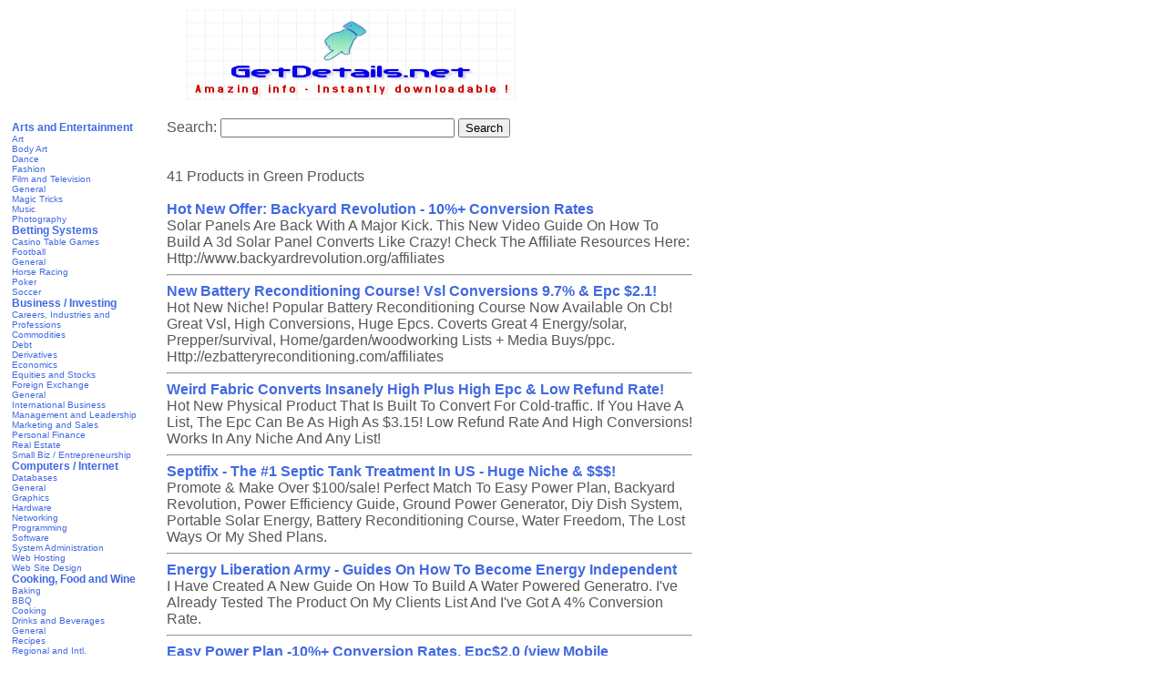

--- FILE ---
content_type: text/html
request_url: http://www.getdetails.net/CBQ/category/Green-Products
body_size: 9498
content:

<!--
If you edit the html below, please keep the php intact.
-->

<html>
<head>
<title>
Green Products Products - GetDetails</title>
<meta http-equiv="Content-Type" content="text/html; charset=iso-8859-1">
<link href="http://www.GetDetails.net/CBQ/styles.css" rel="stylesheet" type="text/css">
<meta name="description" content="Amazing info about Money making, Lifestyle upgrading, Business Opportunities, Telecommuting Jobs, Love Romance, Marriage ans Spiritual satisfaction">
<meta name="keywords" content="Money making, Business Opportunities, Love Romance, Spirituality, insider info, entrepreneurship, telecommute, telecommuting, telecommuter, jobs">

<link rel="shortcut icon" type="image/x-icon" href="/images/favicon.ico">

<SCRIPT LANGUAGE="JavaScript">
<!-- Idea by:  Nic Wolfe -->
<!-- This script and many more are available free online at -->
<!-- The JavaScript Source!! http://javascript.internet.com -->

<!-- Begin
function popUp(URL) {
day = new Date();
id = day.getTime();
eval("page" + id + " = window.open(URL, '" + id + "', 'toolbar=0,scrollbars=1,location=0,statusbar=1,menubar=1,addressbar=1,resizable=1,width=800,height=600,left = 112,top = 84');");
}
// End -->
</script>

</head>
<body topmargin="0" marginheight="0" leftmargin="0" marginwidth="0">
<table width="770" border="0" cellpadding="10" cellspacing="0">
<td width="100%" valign="top" colspan="3" align="center"><a href="http://www.GetDetails.net/CBQ/index.php"><img src="http://www.GetDetails.net/CBQ/images/header1.gif" width="364" height="100" border="0" alt=""></a>
</td>
</tr>
<tr>
<td valign="top">
<table width="150">
<tr>
<td>

<a  class=category href=http://www.GetDetails.net/CBQ/category/Arts-and-Entertainment>Arts and Entertainment</a><br><a  class=subcategory href=http://www.GetDetails.net/CBQ/subcategory/Art>Art</a><br><a  class=subcategory href=http://www.GetDetails.net/CBQ/subcategory/Body-Art>Body Art</a><br><a  class=subcategory href=http://www.GetDetails.net/CBQ/subcategory/Dance>Dance</a><br><a  class=subcategory href=http://www.GetDetails.net/CBQ/subcategory/Fashion>Fashion</a><br><a  class=subcategory href=http://www.GetDetails.net/CBQ/subcategory/Film-and-Television>Film and Television</a><br><a  class=subcategory href=http://www.GetDetails.net/CBQ/subcategory/General>General</a><br><a  class=subcategory href=http://www.GetDetails.net/CBQ/subcategory/Magic-Tricks>Magic Tricks</a><br><a  class=subcategory href=http://www.GetDetails.net/CBQ/subcategory/Music>Music</a><br><a  class=subcategory href=http://www.GetDetails.net/CBQ/subcategory/Photography>Photography</a><br><a  class=category href=http://www.GetDetails.net/CBQ/category/Betting-Systems>Betting Systems</a><br><a  class=subcategory href=http://www.GetDetails.net/CBQ/subcategory/Casino-Table-Games>Casino Table Games</a><br><a  class=subcategory href=http://www.GetDetails.net/CBQ/subcategory/Football>Football</a><br><a  class=subcategory href=http://www.GetDetails.net/CBQ/subcategory/General>General</a><br><a  class=subcategory href=http://www.GetDetails.net/CBQ/subcategory/Horse-Racing>Horse Racing</a><br><a  class=subcategory href=http://www.GetDetails.net/CBQ/subcategory/Poker>Poker</a><br><a  class=subcategory href=http://www.GetDetails.net/CBQ/subcategory/Soccer>Soccer</a><br><a  class=category href=http://www.GetDetails.net/CBQ/category/Business-/-Investing>Business / Investing</a><br><a  class=subcategory href=http://www.GetDetails.net/CBQ/subcategory/Careers,-Industries-and-Professions>Careers, Industries and Professions</a><br><a  class=subcategory href=http://www.GetDetails.net/CBQ/subcategory/Commodities>Commodities</a><br><a  class=subcategory href=http://www.GetDetails.net/CBQ/subcategory/Debt>Debt</a><br><a  class=subcategory href=http://www.GetDetails.net/CBQ/subcategory/Derivatives>Derivatives</a><br><a  class=subcategory href=http://www.GetDetails.net/CBQ/subcategory/Economics>Economics</a><br><a  class=subcategory href=http://www.GetDetails.net/CBQ/subcategory/Equities-and-Stocks>Equities and Stocks</a><br><a  class=subcategory href=http://www.GetDetails.net/CBQ/subcategory/Foreign-Exchange>Foreign Exchange</a><br><a  class=subcategory href=http://www.GetDetails.net/CBQ/subcategory/General>General</a><br><a  class=subcategory href=http://www.GetDetails.net/CBQ/subcategory/International-Business>International Business</a><br><a  class=subcategory href=http://www.GetDetails.net/CBQ/subcategory/Management-and-Leadership>Management and Leadership</a><br><a  class=subcategory href=http://www.GetDetails.net/CBQ/subcategory/Marketing-and-Sales>Marketing and Sales</a><br><a  class=subcategory href=http://www.GetDetails.net/CBQ/subcategory/Personal-Finance>Personal Finance</a><br><a  class=subcategory href=http://www.GetDetails.net/CBQ/subcategory/Real-Estate>Real Estate</a><br><a  class=subcategory href=http://www.GetDetails.net/CBQ/subcategory/Small-Biz-/-Entrepreneurship>Small Biz / Entrepreneurship</a><br><a  class=category href=http://www.GetDetails.net/CBQ/category/Computers-/-Internet>Computers / Internet</a><br><a  class=subcategory href=http://www.GetDetails.net/CBQ/subcategory/Databases>Databases</a><br><a  class=subcategory href=http://www.GetDetails.net/CBQ/subcategory/General>General</a><br><a  class=subcategory href=http://www.GetDetails.net/CBQ/subcategory/Graphics>Graphics</a><br><a  class=subcategory href=http://www.GetDetails.net/CBQ/subcategory/Hardware>Hardware</a><br><a  class=subcategory href=http://www.GetDetails.net/CBQ/subcategory/Networking>Networking</a><br><a  class=subcategory href=http://www.GetDetails.net/CBQ/subcategory/Programming>Programming</a><br><a  class=subcategory href=http://www.GetDetails.net/CBQ/subcategory/Software>Software</a><br><a  class=subcategory href=http://www.GetDetails.net/CBQ/subcategory/System-Administration>System Administration</a><br><a  class=subcategory href=http://www.GetDetails.net/CBQ/subcategory/Web-Hosting>Web Hosting</a><br><a  class=subcategory href=http://www.GetDetails.net/CBQ/subcategory/Web-Site-Design>Web Site Design</a><br><a  class=category href=http://www.GetDetails.net/CBQ/category/Cooking,-Food-and-Wine>Cooking, Food and Wine</a><br><a  class=subcategory href=http://www.GetDetails.net/CBQ/subcategory/Baking>Baking</a><br><a  class=subcategory href=http://www.GetDetails.net/CBQ/subcategory/BBQ>BBQ</a><br><a  class=subcategory href=http://www.GetDetails.net/CBQ/subcategory/Cooking>Cooking</a><br><a  class=subcategory href=http://www.GetDetails.net/CBQ/subcategory/Drinks-and-Beverages>Drinks and Beverages</a><br><a  class=subcategory href=http://www.GetDetails.net/CBQ/subcategory/General>General</a><br><a  class=subcategory href=http://www.GetDetails.net/CBQ/subcategory/Recipes>Recipes</a><br><a  class=subcategory href=http://www.GetDetails.net/CBQ/subcategory/Regional-and-Intl.>Regional and Intl.</a><br><a  class=subcategory href=http://www.GetDetails.net/CBQ/subcategory/Special-Diet>Special Diet</a><br><a  class=subcategory href=http://www.GetDetails.net/CBQ/subcategory/Special-Occasions>Special Occasions</a><br><a  class=subcategory href=http://www.GetDetails.net/CBQ/subcategory/Vegetables-/-Vegetarian>Vegetables / Vegetarian</a><br><a  class=subcategory href=http://www.GetDetails.net/CBQ/subcategory/Wine-Making>Wine Making</a><br><a  class=category href=http://www.GetDetails.net/CBQ/category/E-business-and-E-marketing>E-business and E-marketing</a><br><a  class=subcategory href=http://www.GetDetails.net/CBQ/subcategory/Affiliate-Marketing>Affiliate Marketing</a><br><a  class=subcategory href=http://www.GetDetails.net/CBQ/subcategory/Article-Marketing>Article Marketing</a><br><a  class=subcategory href=http://www.GetDetails.net/CBQ/subcategory/Auctions>Auctions</a><br><a  class=subcategory href=http://www.GetDetails.net/CBQ/subcategory/Banners>Banners</a><br><a  class=subcategory href=http://www.GetDetails.net/CBQ/subcategory/Blog-Marketing>Blog Marketing</a><br><a  class=subcategory href=http://www.GetDetails.net/CBQ/subcategory/Consulting>Consulting</a><br><a  class=subcategory href=http://www.GetDetails.net/CBQ/subcategory/Copywriting>Copywriting</a><br><a  class=subcategory href=http://www.GetDetails.net/CBQ/subcategory/E-commerce-Operations>E-commerce Operations</a><br><a  class=subcategory href=http://www.GetDetails.net/CBQ/subcategory/Email-Marketing>Email Marketing</a><br><a  class=subcategory href=http://www.GetDetails.net/CBQ/subcategory/General>General</a><br><a  class=subcategory href=http://www.GetDetails.net/CBQ/subcategory/Marketing>Marketing</a><br><a  class=subcategory href=http://www.GetDetails.net/CBQ/subcategory/Niche-Marketing>Niche Marketing</a><br><a  class=subcategory href=http://www.GetDetails.net/CBQ/subcategory/Pay-Per-Click-Advertising>Pay Per Click Advertising</a><br><a  class=subcategory href=http://www.GetDetails.net/CBQ/subcategory/Promotion>Promotion</a><br><a  class=subcategory href=http://www.GetDetails.net/CBQ/subcategory/SEM-and-SEO>SEM and SEO</a><br><a  class=subcategory href=http://www.GetDetails.net/CBQ/subcategory/Social-Media-Marketing>Social Media Marketing</a><br><a  class=subcategory href=http://www.GetDetails.net/CBQ/subcategory/Video-Marketing>Video Marketing</a><br><a  class=category href=http://www.GetDetails.net/CBQ/category/Education>Education</a><br><a  class=subcategory href=http://www.GetDetails.net/CBQ/subcategory/Admissions>Admissions</a><br><a  class=subcategory href=http://www.GetDetails.net/CBQ/subcategory/Educational-Materials>Educational Materials</a><br><a  class=subcategory href=http://www.GetDetails.net/CBQ/subcategory/K-12>K-12</a><br><a  class=subcategory href=http://www.GetDetails.net/CBQ/subcategory/Test-Prep-and-Study-Guides>Test Prep and Study Guides</a><br><a  class=category href=http://www.GetDetails.net/CBQ/category/Employment-and-Jobs>Employment and Jobs</a><br><a  class=subcategory href=http://www.GetDetails.net/CBQ/subcategory/Cover-Letter-and-Resume-Guides>Cover Letter and Resume Guides</a><br><a  class=subcategory href=http://www.GetDetails.net/CBQ/subcategory/General>General</a><br><a  class=subcategory href=http://www.GetDetails.net/CBQ/subcategory/Job-Listings>Job Listings</a><br><a  class=subcategory href=http://www.GetDetails.net/CBQ/subcategory/Job-Search-Guides>Job Search Guides</a><br><a  class=subcategory href=http://www.GetDetails.net/CBQ/subcategory/Job-Skills-/-Training>Job Skills / Training</a><br><a  class=category href=http://www.GetDetails.net/CBQ/category/Fiction>Fiction</a><br><a  class=subcategory href=http://www.GetDetails.net/CBQ/subcategory/General>General</a><br><a  class=category href=http://www.GetDetails.net/CBQ/category/Games>Games</a><br><a  class=subcategory href=http://www.GetDetails.net/CBQ/subcategory/Console-Guides-and-Repairs>Console Guides and Repairs</a><br><a  class=subcategory href=http://www.GetDetails.net/CBQ/subcategory/General>General</a><br><a  class=subcategory href=http://www.GetDetails.net/CBQ/subcategory/Strategy-Guides>Strategy Guides</a><br><a  class=category href=http://www.GetDetails.net/CBQ/category/Green-Products>Green Products</a><br><a  class=subcategory href=http://www.GetDetails.net/CBQ/subcategory/Alternative-Energy>Alternative Energy</a><br><a  class=subcategory href=http://www.GetDetails.net/CBQ/subcategory/Conservation-and-Efficiency>Conservation and Efficiency</a><br><a  class=subcategory href=http://www.GetDetails.net/CBQ/subcategory/General>General</a><br><a  class=category href=http://www.GetDetails.net/CBQ/category/Health-and-Fitness>Health and Fitness</a><br><a  class=subcategory href=http://www.GetDetails.net/CBQ/subcategory/Addiction>Addiction</a><br><a  class=subcategory href=http://www.GetDetails.net/CBQ/subcategory/Beauty>Beauty</a><br><a  class=subcategory href=http://www.GetDetails.net/CBQ/subcategory/Dental-Health>Dental Health</a><br><a  class=subcategory href=http://www.GetDetails.net/CBQ/subcategory/Dietary-Supplements>Dietary Supplements</a><br><a  class=subcategory href=http://www.GetDetails.net/CBQ/subcategory/Diets-and-Weight-Loss>Diets and Weight Loss</a><br><a  class=subcategory href=http://www.GetDetails.net/CBQ/subcategory/Exercise-and-Fitness>Exercise and Fitness</a><br><a  class=subcategory href=http://www.GetDetails.net/CBQ/subcategory/General>General</a><br><a  class=subcategory href=http://www.GetDetails.net/CBQ/subcategory/Meditation>Meditation</a><br><a  class=subcategory href=http://www.GetDetails.net/CBQ/subcategory/Men's-Health>Men's Health</a><br><a  class=subcategory href=http://www.GetDetails.net/CBQ/subcategory/Mental-Health>Mental Health</a><br><a  class=subcategory href=http://www.GetDetails.net/CBQ/subcategory/Nutrition>Nutrition</a><br><a  class=subcategory href=http://www.GetDetails.net/CBQ/subcategory/Remedies>Remedies</a><br><a  class=subcategory href=http://www.GetDetails.net/CBQ/subcategory/Sleep-and-Dreams>Sleep and Dreams</a><br><a  class=subcategory href=http://www.GetDetails.net/CBQ/subcategory/Spiritual-Health>Spiritual Health</a><br><a  class=subcategory href=http://www.GetDetails.net/CBQ/subcategory/Strength-Training>Strength Training</a><br><a  class=subcategory href=http://www.GetDetails.net/CBQ/subcategory/Women's-Health>Women's Health</a><br><a  class=subcategory href=http://www.GetDetails.net/CBQ/subcategory/Yoga>Yoga</a><br><a  class=category href=http://www.GetDetails.net/CBQ/category/Home-and-Garden>Home and Garden</a><br><a  class=subcategory href=http://www.GetDetails.net/CBQ/subcategory/Animal-Care-and-Pets>Animal Care and Pets</a><br><a  class=subcategory href=http://www.GetDetails.net/CBQ/subcategory/Crafts-and-Hobbies>Crafts and Hobbies</a><br><a  class=subcategory href=http://www.GetDetails.net/CBQ/subcategory/Entertaining>Entertaining</a><br><a  class=subcategory href=http://www.GetDetails.net/CBQ/subcategory/Gardening-and-Horticulture>Gardening and Horticulture</a><br><a  class=subcategory href=http://www.GetDetails.net/CBQ/subcategory/General>General</a><br><a  class=subcategory href=http://www.GetDetails.net/CBQ/subcategory/Homebuying>Homebuying</a><br><a  class=subcategory href=http://www.GetDetails.net/CBQ/subcategory/How-to-and-Home-Improvements>How-to and Home Improvements</a><br><a  class=subcategory href=http://www.GetDetails.net/CBQ/subcategory/Interior-Design>Interior Design</a><br><a  class=subcategory href=http://www.GetDetails.net/CBQ/subcategory/Weddings>Weddings</a><br><a  class=category href=http://www.GetDetails.net/CBQ/category/Languages>Languages</a><br><a  class=subcategory href=http://www.GetDetails.net/CBQ/subcategory/Arabic>Arabic</a><br><a  class=subcategory href=http://www.GetDetails.net/CBQ/subcategory/English>English</a><br><a  class=subcategory href=http://www.GetDetails.net/CBQ/subcategory/French>French</a><br><a  class=subcategory href=http://www.GetDetails.net/CBQ/subcategory/Hebrew>Hebrew</a><br><a  class=subcategory href=http://www.GetDetails.net/CBQ/subcategory/Japanese>Japanese</a><br><a  class=subcategory href=http://www.GetDetails.net/CBQ/subcategory/Spanish>Spanish</a><br><a  class=category href=http://www.GetDetails.net/CBQ/category/Mobile>Mobile</a><br><a  class=subcategory href=http://www.GetDetails.net/CBQ/subcategory/Developer-Tools>Developer Tools</a><br><a  class=subcategory href=http://www.GetDetails.net/CBQ/subcategory/General>General</a><br><a  class=category href=http://www.GetDetails.net/CBQ/category/Parenting-and-Families>Parenting and Families</a><br><a  class=subcategory href=http://www.GetDetails.net/CBQ/subcategory/Divorce>Divorce</a><br><a  class=subcategory href=http://www.GetDetails.net/CBQ/subcategory/Education>Education</a><br><a  class=subcategory href=http://www.GetDetails.net/CBQ/subcategory/General>General</a><br><a  class=subcategory href=http://www.GetDetails.net/CBQ/subcategory/Marriage>Marriage</a><br><a  class=subcategory href=http://www.GetDetails.net/CBQ/subcategory/Parenting>Parenting</a><br><a  class=subcategory href=http://www.GetDetails.net/CBQ/subcategory/Pregnancy-and-Childbirth>Pregnancy and Childbirth</a><br><a  class=subcategory href=http://www.GetDetails.net/CBQ/subcategory/Special-Needs>Special Needs</a><br><a  class=category href=http://www.GetDetails.net/CBQ/category/Politics-/-Current-Events>Politics / Current Events</a><br><a  class=subcategory href=http://www.GetDetails.net/CBQ/subcategory/General>General</a><br><a  class=category href=http://www.GetDetails.net/CBQ/category/Reference>Reference</a><br><a  class=subcategory href=http://www.GetDetails.net/CBQ/subcategory/Automotive>Automotive</a><br><a  class=subcategory href=http://www.GetDetails.net/CBQ/subcategory/Catalogs-and-Directories>Catalogs and Directories</a><br><a  class=subcategory href=http://www.GetDetails.net/CBQ/subcategory/Consumer-Guides>Consumer Guides</a><br><a  class=subcategory href=http://www.GetDetails.net/CBQ/subcategory/Education>Education</a><br><a  class=subcategory href=http://www.GetDetails.net/CBQ/subcategory/Gay-/-Lesbian>Gay / Lesbian</a><br><a  class=subcategory href=http://www.GetDetails.net/CBQ/subcategory/General>General</a><br><a  class=subcategory href=http://www.GetDetails.net/CBQ/subcategory/Law-and-Legal-Issues>Law and Legal Issues</a><br><a  class=subcategory href=http://www.GetDetails.net/CBQ/subcategory/The-Sciences>The Sciences</a><br><a  class=subcategory href=http://www.GetDetails.net/CBQ/subcategory/Writing>Writing</a><br><a  class=category href=http://www.GetDetails.net/CBQ/category/Self-Help>Self-Help</a><br><a  class=subcategory href=http://www.GetDetails.net/CBQ/subcategory/Dating-Guides>Dating Guides</a><br><a  class=subcategory href=http://www.GetDetails.net/CBQ/subcategory/General>General</a><br><a  class=subcategory href=http://www.GetDetails.net/CBQ/subcategory/Marriage-and-Relationships>Marriage and Relationships</a><br><a  class=subcategory href=http://www.GetDetails.net/CBQ/subcategory/Motivational-/-Transformational>Motivational / Transformational</a><br><a  class=subcategory href=http://www.GetDetails.net/CBQ/subcategory/Personal-Finance>Personal Finance</a><br><a  class=subcategory href=http://www.GetDetails.net/CBQ/subcategory/Public-Speaking>Public Speaking</a><br><a  class=subcategory href=http://www.GetDetails.net/CBQ/subcategory/Self-Defense>Self Defense</a><br><a  class=subcategory href=http://www.GetDetails.net/CBQ/subcategory/Self-Esteem>Self-Esteem</a><br><a  class=subcategory href=http://www.GetDetails.net/CBQ/subcategory/Stress-Management>Stress Management</a><br><a  class=subcategory href=http://www.GetDetails.net/CBQ/subcategory/Success>Success</a><br><a  class=subcategory href=http://www.GetDetails.net/CBQ/subcategory/Survival>Survival</a><br><a  class=subcategory href=http://www.GetDetails.net/CBQ/subcategory/Time-Management>Time Management</a><br><a  class=category href=http://www.GetDetails.net/CBQ/category/Software-and-Services>Software and Services</a><br><a  class=subcategory href=http://www.GetDetails.net/CBQ/subcategory/Background-Investigations>Background Investigations</a><br><a  class=subcategory href=http://www.GetDetails.net/CBQ/subcategory/Communications>Communications</a><br><a  class=subcategory href=http://www.GetDetails.net/CBQ/subcategory/Digital-Photos>Digital Photos</a><br><a  class=subcategory href=http://www.GetDetails.net/CBQ/subcategory/Drivers>Drivers</a><br><a  class=subcategory href=http://www.GetDetails.net/CBQ/subcategory/Education>Education</a><br><a  class=subcategory href=http://www.GetDetails.net/CBQ/subcategory/Email>Email</a><br><a  class=subcategory href=http://www.GetDetails.net/CBQ/subcategory/Foreign-Exchange-Investing>Foreign Exchange Investing</a><br><a  class=subcategory href=http://www.GetDetails.net/CBQ/subcategory/General>General</a><br><a  class=subcategory href=http://www.GetDetails.net/CBQ/subcategory/Graphic-Design>Graphic Design</a><br><a  class=subcategory href=http://www.GetDetails.net/CBQ/subcategory/Internet-Tools>Internet Tools</a><br><a  class=subcategory href=http://www.GetDetails.net/CBQ/subcategory/MP3-and-Audio>MP3 and Audio</a><br><a  class=subcategory href=http://www.GetDetails.net/CBQ/subcategory/Other-Investment-Software>Other Investment Software</a><br><a  class=subcategory href=http://www.GetDetails.net/CBQ/subcategory/Productivity>Productivity</a><br><a  class=subcategory href=http://www.GetDetails.net/CBQ/subcategory/Security>Security</a><br><a  class=subcategory href=http://www.GetDetails.net/CBQ/subcategory/Utilities>Utilities</a><br><a  class=subcategory href=http://www.GetDetails.net/CBQ/subcategory/Video>Video</a><br><a  class=subcategory href=http://www.GetDetails.net/CBQ/subcategory/Web-Design>Web Design</a><br><a  class=category href=http://www.GetDetails.net/CBQ/category/Spirituality,-New-Age-and-Alternative-Beliefs>Spirituality, New Age and Alternative Beliefs</a><br><a  class=subcategory href=http://www.GetDetails.net/CBQ/subcategory/Astrology>Astrology</a><br><a  class=subcategory href=http://www.GetDetails.net/CBQ/subcategory/General>General</a><br><a  class=subcategory href=http://www.GetDetails.net/CBQ/subcategory/Hypnosis>Hypnosis</a><br><a  class=subcategory href=http://www.GetDetails.net/CBQ/subcategory/Magic>Magic</a><br><a  class=subcategory href=http://www.GetDetails.net/CBQ/subcategory/Numerology>Numerology</a><br><a  class=subcategory href=http://www.GetDetails.net/CBQ/subcategory/Paranormal>Paranormal</a><br><a  class=subcategory href=http://www.GetDetails.net/CBQ/subcategory/Psychics>Psychics</a><br><a  class=subcategory href=http://www.GetDetails.net/CBQ/subcategory/Religion>Religion</a><br><a  class=subcategory href=http://www.GetDetails.net/CBQ/subcategory/Tarot>Tarot</a><br><a  class=subcategory href=http://www.GetDetails.net/CBQ/subcategory/Witchcraft>Witchcraft</a><br><a  class=category href=http://www.GetDetails.net/CBQ/category/Sports>Sports</a><br><a  class=subcategory href=http://www.GetDetails.net/CBQ/subcategory/Automotive>Automotive</a><br><a  class=subcategory href=http://www.GetDetails.net/CBQ/subcategory/Baseball>Baseball</a><br><a  class=subcategory href=http://www.GetDetails.net/CBQ/subcategory/Basketball>Basketball</a><br><a  class=subcategory href=http://www.GetDetails.net/CBQ/subcategory/Cycling>Cycling</a><br><a  class=subcategory href=http://www.GetDetails.net/CBQ/subcategory/General>General</a><br><a  class=subcategory href=http://www.GetDetails.net/CBQ/subcategory/Golf>Golf</a><br><a  class=subcategory href=http://www.GetDetails.net/CBQ/subcategory/Hockey>Hockey</a><br><a  class=subcategory href=http://www.GetDetails.net/CBQ/subcategory/Individual-Sports>Individual Sports</a><br><a  class=subcategory href=http://www.GetDetails.net/CBQ/subcategory/Martial-Arts>Martial Arts</a><br><a  class=subcategory href=http://www.GetDetails.net/CBQ/subcategory/Mountaineering>Mountaineering</a><br><a  class=subcategory href=http://www.GetDetails.net/CBQ/subcategory/Other-Team-Sports>Other Team Sports</a><br><a  class=subcategory href=http://www.GetDetails.net/CBQ/subcategory/Outdoors-and-Nature>Outdoors and Nature</a><br><a  class=subcategory href=http://www.GetDetails.net/CBQ/subcategory/Racket-Sports>Racket Sports</a><br><a  class=subcategory href=http://www.GetDetails.net/CBQ/subcategory/Running>Running</a><br><a  class=subcategory href=http://www.GetDetails.net/CBQ/subcategory/Soccer>Soccer</a><br><a  class=subcategory href=http://www.GetDetails.net/CBQ/subcategory/Training>Training</a><br><a  class=subcategory href=http://www.GetDetails.net/CBQ/subcategory/Water-Sports>Water Sports</a><br><a  class=subcategory href=http://www.GetDetails.net/CBQ/subcategory/Winter-Sports>Winter Sports</a><br><a  class=category href=http://www.GetDetails.net/CBQ/category/Travel>Travel</a><br><a  class=subcategory href=http://www.GetDetails.net/CBQ/subcategory/Asia>Asia</a><br><a  class=subcategory href=http://www.GetDetails.net/CBQ/subcategory/Europe>Europe</a><br><a  class=subcategory href=http://www.GetDetails.net/CBQ/subcategory/General>General</a><br><a  class=subcategory href=http://www.GetDetails.net/CBQ/subcategory/Specialty-Travel>Specialty Travel</a><br><a  class=subcategory href=http://www.GetDetails.net/CBQ/subcategory/United-States>United States</a><br>
</td>
</tr>
</table>
</td>
<td width="570" valign="top">

       
<form method="get" action="http://www.GetDetails.net/CBQ/index.php">
Search: <input size="30" name="search" value="">
<input type="submit" value="Search"></form>

<br>41  Products in Green Products<br><br><!--
<b><A HREF="javascript:popUp('')">Hot New Offer: Backyard Revolution - 10%+ Conversion Rates</A></b>
-->
<b><a rel=nofollow class=title target=_blank href=http://www.GetDetails.net/CBQ/offers/3DSOLARP>Hot New Offer: Backyard Revolution - 10%+ Conversion Rates</a></b><br>Solar Panels Are Back With A Major Kick. This New Video Guide On How To Build A 3d Solar Panel Converts Like Crazy! Check The Affiliate Resources Here: Http://www.backyardrevolution.org/affiliates<hr><!--
<b><A HREF="javascript:popUp('')">New Battery Reconditioning Course! Vsl Conversions 9.7% & Epc $2.1!</A></b>
-->
<b><a rel=nofollow class=title target=_blank href=http://www.GetDetails.net/CBQ/offers/EZBATTERY>New Battery Reconditioning Course! Vsl Conversions 9.7% & Epc $2.1!</a></b><br>Hot New Niche! Popular Battery Reconditioning Course Now Available On Cb! Great Vsl, High Conversions, Huge Epcs. Coverts Great 4 Energy/solar, Prepper/survival, Home/garden/woodworking Lists + Media Buys/ppc. Http://ezbatteryreconditioning.com/affiliates<hr><!--
<b><A HREF="javascript:popUp('')">Weird Fabric Converts Insanely High Plus High Epc & Low Refund Rate!</A></b>
-->
<b><a rel=nofollow class=title target=_blank href=http://www.GetDetails.net/CBQ/offers/WATERLIB>Weird Fabric Converts Insanely High Plus High Epc & Low Refund Rate!</a></b><br>Hot New Physical Product That Is Built To Convert For Cold-traffic. If You Have A List, The Epc Can Be As High As $3.15! Low Refund Rate And High Conversions! Works In Any Niche And Any List!<hr><!--
<b><A HREF="javascript:popUp('')">Septifix - The #1 Septic Tank Treatment In US - Huge Niche & $$$!</A></b>
-->
<b><a rel=nofollow class=title target=_blank href=http://www.GetDetails.net/CBQ/offers/SEPTIFIX>Septifix - The #1 Septic Tank Treatment In US - Huge Niche & $$$!</a></b><br>Promote & Make Over $100/sale! Perfect Match To Easy Power Plan, Backyard Revolution, Power Efficiency Guide, Ground Power Generator, Diy Dish System, Portable Solar Energy, Battery Reconditioning Course, Water Freedom, The Lost Ways Or My Shed Plans.<hr><!--
<b><A HREF="javascript:popUp('')">Energy Liberation Army - Guides On How To Become Energy Independent</A></b>
-->
<b><a rel=nofollow class=title target=_blank href=http://www.GetDetails.net/CBQ/offers/SUNTRACK>Energy Liberation Army - Guides On How To Become Energy Independent</a></b><br>I Have Created A New Guide On How To Build A Water Powered Generatro. I've Already Tested The Product On My Clients List And I've Got A 4% Conversion Rate.<hr><!--
<b><A HREF="javascript:popUp('')">Easy Power Plan -10%+ Conversion Rates, Epc$2.0 (view Mobile</A></b>
-->
<b><a rel=nofollow class=title target=_blank href=http://www.GetDetails.net/CBQ/offers/EASYPP>Easy Power Plan -10%+ Conversion Rates, Epc$2.0 (view Mobile</a></b><br>High Converting Green Energy Product! This Is The Winning Offer You Were Looking For With Huge Epc! It Works On Energy/solar, Home/garden/woodworking And Prepper/survival Lists As Well. Great Results On Native/facebook Traffic! Contact Us For Paybump!<hr><!--
<b><A HREF="javascript:popUp('')">100% Natural Multi-purpose Cleaner With High Epc & Low Refund Rate!</A></b>
-->
<b><a rel=nofollow class=title target=_blank href=http://www.GetDetails.net/CBQ/offers/WATERLIB5>100% Natural Multi-purpose Cleaner With High Epc & Low Refund Rate!</a></b><br>This Bottle Of All Natural Enzymatic Cleaner Can &quot;digests&quot; The Stains And Odors Lingering In Your Home. If You Have A List, The Epc Can Be As High As $1.60! Low Refund Rate And High Conversions! Works In Any Niche And Any List!<hr><!--
<b><A HREF="javascript:popUp('')">Quick Power System -10%+ Conversion Rates, Epc$2.0 (view Mobile</A></b>
-->
<b><a rel=nofollow class=title target=_blank href=http://www.GetDetails.net/CBQ/offers/QUICKPOWER>Quick Power System -10%+ Conversion Rates, Epc$2.0 (view Mobile</a></b><br>High Converting Green Energy Product! This Is The Winning Offer You Were Looking For With Huge Epc! It Works On Energy/solar, Home/garden/woodworking And Prepper/survival Lists As Well. Great Results On Native/facebook Traffic! Contact Us For Paybump!<hr><!--
<b><A HREF="javascript:popUp('')">New: Build A Container Home - Green Product Paying 75% Commission!</A></b>
-->
<b><a rel=nofollow class=title target=_blank href=http://www.GetDetails.net/CBQ/offers/BUILDACONT>New: Build A Container Home - Green Product Paying 75% Commission!</a></b><br>Quality Product With High Conversions In A Unique Niche. Perfect Match For Other Self Sufficient Products Like Solar, Gardening, Energy, Diy Etc. Blast Your List And Make $! Affiliate Material Is At: www.buildacontainerhome.com/affiliates<hr><!--
<b><A HREF="javascript:popUp('')">Mapcruzin Free Gis Software, Maps And Free And Low Cost Shapefiles</A></b>
-->
<b><a rel=nofollow class=title target=_blank href=http://www.GetDetails.net/CBQ/offers/MEUSER2>Mapcruzin Free Gis Software, Maps And Free And Low Cost Shapefiles</a></b><br>Mapcruzin Has Been Online For Over 23+ Years Providing Free Maps, Gis Software And Free And Low Cost Gis Shapefiles<hr><!--
<b><A HREF="javascript:popUp('')">Sizzling Offer: Solar Switch - Kills On Dead Traffic. 10%+cvr,$2+epc</A></b>
-->
<b><a rel=nofollow class=title target=_blank href=http://www.GetDetails.net/CBQ/offers/SOLARSW>Sizzling Offer: Solar Switch - Kills On Dead Traffic. 10%+cvr,$2+epc</a></b><br>This New Video Guide On How To Build A Smart Solar Tower Turns Even Dead Traffic Into Sales! Check The Affiliate Resources Here: Https://www.solarswitch.org/affiliates<hr><!--
<b><A HREF="javascript:popUp('')">El Producto #1 En CB, Ezbattery, Â¡ahora En Vivo En EspaÃ±ol!</A></b>
-->
<b><a rel=nofollow class=title target=_blank href=http://www.GetDetails.net/CBQ/offers/REBATERIAS>El Producto #1 En CB, Ezbattery, Â¡ahora En Vivo En EspaÃ±ol!</a></b><br>IncreÃ­ble Epc + Conversiones De TrÃ¡fico En FrÃ­o! Comisiones Del 75%, 3 Ventas Adicionales, Muchas Herramientas Para Afiliados, Gane Hasta $131 Por Venta, Soporte 24/7 * Vea Nuestra De PÃ¡gina De Ventas Para MÃ©xico Y EspaÃ±a En Nuestra PÃ¡gina Para Afi<hr><!--
<b><A HREF="javascript:popUp('')">Shipping Container Home Made Easy ~ 12.4% Conv ~ $100 First Sale Bonus</A></b>
-->
<b><a rel=nofollow class=title target=_blank href=http://www.GetDetails.net/CBQ/offers/CONTHOME>Shipping Container Home Made Easy ~ 12.4% Conv ~ $100 First Sale Bonus</a></b><br>Shipping Container Home Made Easy Is A New Product In The Niche ~ Huge Market Potential With Zero Competition ~ Very Cheap Traffic ~ Sells Well With Survival / Preppers Traffic & General Diy Inclined Individuals - Get $100 First Sale Bonus To Your PayPal<<hr><!--
<b><A HREF="javascript:popUp('')">Hot Offer! Solar Power Program That Truly Helps People! Crazy Epcs!</A></b>
-->
<b><a rel=nofollow class=title target=_blank href=http://www.GetDetails.net/CBQ/offers/DIYHOMEENE>Hot Offer! Solar Power Program That Truly Helps People! Crazy Epcs!</a></b><br>New Video/guide Course! Earn Up To $148.50 Per Sale! Amazing Conversion Rates (up To 14.3%), Epc $1.91-$4.24, Refund Rate Only 2.7%, 75% Commissions For All Upsells/downsells! ...watch Our New Affiliate Video: Https://affiliates.diyhomeenergy.com<hr><!--
<b><A HREF="javascript:popUp('')">Etee Reusable Food Wraps, New Page, High Conv % And Aov</A></b>
-->
<b><a rel=nofollow class=title target=_blank href=http://www.GetDetails.net/CBQ/offers/ETEE1>Etee Reusable Food Wraps, New Page, High Conv % And Aov</a></b><br>Get In On The 'natural' Revolution And Partner With Etee To Make Big Epc $$ Promoting This Unique And One Of A Kind Product On CB. We Have Tested Creatives, Images, Videos, Banners And<hr><!--
<b><A HREF="javascript:popUp('')">New Vsl! Portable Solar Enegy System! Off The Chart Conversion Rates!</A></b>
-->
<b><a rel=nofollow class=title target=_blank href=http://www.GetDetails.net/CBQ/offers/SMARTSB>New Vsl! Portable Solar Enegy System! Off The Chart Conversion Rates!</a></b><br>Full PDF And Video Guide On Building A Compact Solar Panel System With A Survival Angled Vsl. Conversion Rates Between 5% And 15%. Works On Survival, Energy, Health, Home & Garden & Many More! Affiliate Tools: Http://www.smartpower4all.org/affiliates<hr><!--
<b><A HREF="javascript:popUp('')">Diy Dish System - Hot New Gren Energy Offer</A></b>
-->
<b><a rel=nofollow class=title target=_blank href=http://www.GetDetails.net/CBQ/offers/DISHSYS>Diy Dish System - Hot New Gren Energy Offer</a></b><br>High Converting Green Energy Product! This Is The Winning Offer You Were Looking For With Huge Epc! It Works On Energy/solar, Home/garden/woodworking And Prepper/survival Lists As Well. Great Results On Native/facebook Traffic! Contact Us For Paybump!<hr><!--
<b><A HREF="javascript:popUp('')">Battery Reconditioning 4 You - 100% Commission!</A></b>
-->
<b><a rel=nofollow class=title target=_blank href=http://www.GetDetails.net/CBQ/offers/BATTERYREC>Battery Reconditioning 4 You - 100% Commission!</a></b><br>Battery Reconditioning 4 You Is A Very Hot Product With 13.05% Conversions Conversion (screenshot Proof In Affiliate Area) ~ We Are Currently Offering 100% Commission For All Sales<hr><!--
<b><A HREF="javascript:popUp('')">Power Efficiency Guide</A></b>
-->
<b><a rel=nofollow class=title target=_blank href=http://www.GetDetails.net/CBQ/offers/PEG18>Power Efficiency Guide</a></b><br>Peg18 Is Back Fresh,stronger With High Conversions, Huge Epcs And Low Refunds. We've Tweaked Everything And Now You Can Try The Best Version To Make $$$!it Works On Energy/solar, Home/garden/woodworking And Survival Lists As Well.contact Us For Paybump!<hr><!--
<b><A HREF="javascript:popUp('')">Orgone Motor</A></b>
-->
<b><a rel=nofollow class=title target=_blank href=http://www.GetDetails.net/CBQ/offers/SEMAK007>Orgone Motor</a></b><br>I Have Created A New Guide On How To Build A Device Which Will Lower Power Bills. I've Already Tested The Product On My Clients List And I've Got A 8% Conversion Rate.<hr><!--
<b><A HREF="javascript:popUp('')">Ground Power Generator</A></b>
-->
<b><a rel=nofollow class=title target=_blank href=http://www.GetDetails.net/CBQ/offers/4WINONLINE>Ground Power Generator</a></b><br>Amazing Video Sales Letter That Will Make You Super Easy $$$. Every 2nd-3rd Customer Takes At Least 1 Up-sell From 3. Up To $110 Per Customer - Straight To Your Pocket. Jump On Board And Make Money!<hr><!--
<b><A HREF="javascript:popUp('')">Tyranny Liberator 13+% Conversion - Green Energy Guide</A></b>
-->
<b><a rel=nofollow class=title target=_blank href=http://www.GetDetails.net/CBQ/offers/TYRANNYLIB>Tyranny Liberator 13+% Conversion - Green Energy Guide</a></b><br>A Brand New Product With A Very Interesting Diy Project On Building A Big Battery For A Home From Recycled Laptop And Powertools Batteries, + Brand New Concentrated Solar Cell Design, 1cm X 1cm Solar Cell. Https://affiliates.green-energy-guides.com<hr><!--
<b><A HREF="javascript:popUp('')">Diy Sanctuary</A></b>
-->
<b><a rel=nofollow class=title target=_blank href=http://www.GetDetails.net/CBQ/offers/SSRY16>Diy Sanctuary</a></b><br>From The Creators Of The Lost Book Of Remedies... Hot Survival Diy Offer For People Stuck Inside Their Homes Who Want To Prepare. Insane Conversion Rates! Works Great On Diy, Survival, Green Products And Self-help Lists.<hr><!--
<b><A HREF="javascript:popUp('')">Searl Effect Generator</A></b>
-->
<b><a rel=nofollow class=title target=_blank href=http://www.GetDetails.net/CBQ/offers/SRLEFFGEN>Searl Effect Generator</a></b><br>I Have Created A New Guide On How To Build A Device Which Will Lower Power Bills. I've Already Tested The Product On My Clients List And I've Got A 11% Conversion Rate.<hr><!--
<b><A HREF="javascript:popUp('')">Moray Generator - Free Energy Boost</A></b>
-->
<b><a rel=nofollow class=title target=_blank href=http://www.GetDetails.net/CBQ/offers/RAPA89>Moray Generator - Free Energy Boost</a></b><br>I Have Created A New Guide On How To Build A Device Which Will Lower Power Bills. I've Already Tested The Product On My Clients List And I've Got A 8% Conversion Rate.<hr><!--
<b><A HREF="javascript:popUp('')">Lee Bowman Permanent Magnet Motor</A></b>
-->
<b><a rel=nofollow class=title target=_blank href=http://www.GetDetails.net/CBQ/offers/LEBOWMAN>Lee Bowman Permanent Magnet Motor</a></b><br>I Have Created A New Guide On How To Build A Device Which Lower Power Bills. I've Already Tested The Products On My Clients List And I've Got A 13% Conversion Rate.<hr><!--
<b><A HREF="javascript:popUp('')">The Freedom Box - Money Generator Machine</A></b>
-->
<b><a rel=nofollow class=title target=_blank href=http://www.GetDetails.net/CBQ/offers/MININGGEAR>The Freedom Box - Money Generator Machine</a></b><br>A New Approach For Reducing The Electricity Bill By Using Bitcoin Producing Machine Which Pays For Electricity And Generates Usable Heat. The Tests Are Great, It's Doing Great For Green Energy Lovers Https://affiliates.green-energy-guides.com<hr><!--
<b><A HREF="javascript:popUp('')">Renewable Energy From Biogas</A></b>
-->
<b><a rel=nofollow class=title target=_blank href=http://www.GetDetails.net/CBQ/offers/LIBGEN>Renewable Energy From Biogas</a></b><br>Liberty Generator Is A Fresh Product In The Green Energy Niche. Great Conversions And Fresh Perspective On The Digital Guide Approach. Blast It To Your List Or To Your Native Ads<hr><!--
<b><A HREF="javascript:popUp('')">The Cold War Generator</A></b>
-->
<b><a rel=nofollow class=title target=_blank href=http://www.GetDetails.net/CBQ/offers/COLDWARG>The Cold War Generator</a></b><br>High Converting Green Energy Product! This Is The Winning Offer You Were Looking For With Huge Epc! It Works On Energy/solar, Home/garden/woodworking And Prepper/survival Lists As Well. Great Results On Native/facebook Traffic! Contact Us For Paybump!<hr><!--
<b><A HREF="javascript:popUp('')">Free Power Secrets - Crazy Cr (13%) On Energy/survival/political Lists</A></b>
-->
<b><a rel=nofollow class=title target=_blank href=http://www.GetDetails.net/CBQ/offers/FREEPOW>Free Power Secrets - Crazy Cr (13%) On Energy/survival/political Lists</a></b><br>Unique Offer - Make Your Own Fuel! Top Notch Vsl With Amazing Upsell Rates (affiliates Are Reporting 70%).3 One Click Upsells. 4.7% Refunds-you Keep Most Of The Money. Proven Email Swipes/sequence Available On Https://affiliates.green-energy-guides.com<hr><!--
<b><A HREF="javascript:popUp('')">Infinite Energy Generator</A></b>
-->
<b><a rel=nofollow class=title target=_blank href=http://www.GetDetails.net/CBQ/offers/CHRLIV>Infinite Energy Generator</a></b><br>High Converting Green/alternate Energy Product! The Winning Offer You Were Looking For With Huge Epc! It Works On Energy/solar, Home/garden/woodworking And Prepper/survival Lists As Well.<hr><!--
<b><A HREF="javascript:popUp('')">50+ High Converting Green Energy Book & Video Packages</A></b>
-->
<b><a rel=nofollow class=title target=_blank href=http://www.GetDetails.net/CBQ/offers/EMEDIA123>50+ High Converting Green Energy Book & Video Packages</a></b><br>Get Paid For Up To 50 Times For Each Customer You Refer. Download Our Affiliate Newspaper To Learn How To Earn Residual Income With Our Green Energy Product Line. Visit Our Homepage For Our Full Catalog. Refunds Under 1.5%.<hr><!--
<b><A HREF="javascript:popUp('')">Electricity Freedom - The Green Energy Phenomenon Product Of 2019.</A></b>
-->
<b><a rel=nofollow class=title target=_blank href=http://www.GetDetails.net/CBQ/offers/BRANDETF>Electricity Freedom - The Green Energy Phenomenon Product Of 2019.</a></b><br>Super High Quality Vsl Shown To Convert Like Gangbusters! We've Paid More Than $900,000 In Affiliate Commissions To Date. Revamped Upsell Funnel Coming Soon For Even Bigger Commissions!<hr><!--
<b><A HREF="javascript:popUp('')">Diy Sun Tracking Device</A></b>
-->
<b><a rel=nofollow class=title target=_blank href=http://www.GetDetails.net/CBQ/offers/SOLARTRACK>Diy Sun Tracking Device</a></b><br>Video And PDF Guides On How To Make The Solar Panels Arrays More Efficient, By Following The Sun, And Harvest All The Energy.<hr><!--
<b><A HREF="javascript:popUp('')">Energy2green - Wind And Solar Power System - *#1 Home Energy Program</A></b>
-->
<b><a rel=nofollow class=title target=_blank href=http://www.GetDetails.net/CBQ/offers/ENERGY4GRE>Energy2green - Wind And Solar Power System - *#1 Home Energy Program</a></b><br>Highest Converting Home Energy Product - Earn $81.62 With Our Backend Sale - Join Today! 75% Commissions $$ Professional Sales Letter And Design! Quality Customer Support, Low Refund Rate. Affiliate Material At Http://www.energy2green.com/affiliates.html<hr><!--
<b><A HREF="javascript:popUp('')">Volcano Power Plant</A></b>
-->
<b><a rel=nofollow class=title target=_blank href=http://www.GetDetails.net/CBQ/offers/5WINONLINE>Volcano Power Plant</a></b><br>Amazing Video Sales Letter That Will Make You Super Easy $$$. Every 2nd-3rd Customer Takes At Least 1 Up-sell From 3. Up To $110 Per Customer - Straight To Your Pocket. Jump On Board And Make Money!<hr><!--
<b><A HREF="javascript:popUp('')">Energy Peak Shaver</A></b>
-->
<b><a rel=nofollow class=title target=_blank href=http://www.GetDetails.net/CBQ/offers/PEAKSHAVER>Energy Peak Shaver</a></b><br>A Brand New Product With A Very Interesting Diy Project On Building A Big Battery For A Home From Recycled Laptop And Powertools Batteries, + Brand New Concentrated Solar Cell Design, 1cm X 1cm Solar Cell. Https://affiliates.green-energy-guides.com<hr><!--
<b><A HREF="javascript:popUp('')">Genera Tu Propia Electricidad Y Ahorra Dinero</A></b>
-->
<b><a rel=nofollow class=title target=_blank href=http://www.GetDetails.net/CBQ/offers/CUYTRONIC>Genera Tu Propia Electricidad Y Ahorra Dinero</a></b><br>Pagamos Un 75% De ComisiÃ³n A Nuestros Afiliados. Perfecto Para Personas O Empresas Que Desean Generar Electricidad Gratuita A TravÃ©s De La EnergÃ­a Solar Fotovoltaica, Construyendo Y/o Instalando Paneles Solares, Ideal Para Portales Web Sobre Renovables<hr><!--
<b><A HREF="javascript:popUp('')">Fast Electric Bike - Diy 50mph Electric Bike</A></b>
-->
<b><a rel=nofollow class=title target=_blank href=http://www.GetDetails.net/CBQ/offers/MORBROOK>Fast Electric Bike - Diy 50mph Electric Bike</a></b><br>New Product For An Untapped Niche On How To Build A 50mph Electric Bicycle By Modifying Standard Ebike Components. Very Low Refund Request. Great For Electric Car,solar, Wind Power, And Home Energy Lists You May Have. No Other Product Like It!<hr><!--
<b><A HREF="javascript:popUp('')">Energy ~ Phone 4 Energy ~ Avg 1:13 - 1:25 Conversions</A></b>
-->
<b><a rel=nofollow class=title target=_blank href=http://www.GetDetails.net/CBQ/offers/PHONE4ENE>Energy ~ Phone 4 Energy ~ Avg 1:13 - 1:25 Conversions</a></b><br>Phone 4 Energy Is A Unique Free Energy Product That Generates Free Energy From A Phone Line ~ This Is A 100% Free Source Of Electricity That Anyone Can Tap Into<hr><center>    
<b><font size="2" color="#FF9393">1</font></b>            <a class=menu href="http://www.GetDetails.net/CBQ/_category/Green-Products/2">
    		2    	</a>
    </center><html>
<head>
<title>
Green Products Products - </title>
<meta http-equiv="Content-Type" content="text/html; charset=iso-8859-1">
<link href="http://www.GetDetails.net/CBQ/styles.css" rel="stylesheet" type="text/css">
<meta name="description" content="Amazing info about Money making, Lifestyle upgrading, Business Opportunities, Telecommuting Jobs, Love Romance, Marriage ans Spiritual satisfaction">
<meta name="keywords" content="Money making, Business Opportunities, Love Romance, Spirituality, insider info, entrepreneurship, telecommute, telecommuting, telecommuter, jobs">
</head>

</td>
</tr>
</table>

<center>
<script type="text/javascript"><!--
google_ad_client = "pub-9058765567962664";
google_ad_width = 728;
google_ad_height = 90;
google_ad_format = "728x90_as";
google_ad_type = "text_image";
google_ad_channel ="";
//--></script>
<script type="text/javascript"
src="http://pagead2.googlesyndication.com/pagead/show_ads.js">
</script>
</center>


--- FILE ---
content_type: text/html; charset=utf-8
request_url: https://www.google.com/recaptcha/api2/aframe
body_size: 269
content:
<!DOCTYPE HTML><html><head><meta http-equiv="content-type" content="text/html; charset=UTF-8"></head><body><script nonce="EEwJXCxGKO6_IzEdhmNzMg">/** Anti-fraud and anti-abuse applications only. See google.com/recaptcha */ try{var clients={'sodar':'https://pagead2.googlesyndication.com/pagead/sodar?'};window.addEventListener("message",function(a){try{if(a.source===window.parent){var b=JSON.parse(a.data);var c=clients[b['id']];if(c){var d=document.createElement('img');d.src=c+b['params']+'&rc='+(localStorage.getItem("rc::a")?sessionStorage.getItem("rc::b"):"");window.document.body.appendChild(d);sessionStorage.setItem("rc::e",parseInt(sessionStorage.getItem("rc::e")||0)+1);localStorage.setItem("rc::h",'1769079383214');}}}catch(b){}});window.parent.postMessage("_grecaptcha_ready", "*");}catch(b){}</script></body></html>